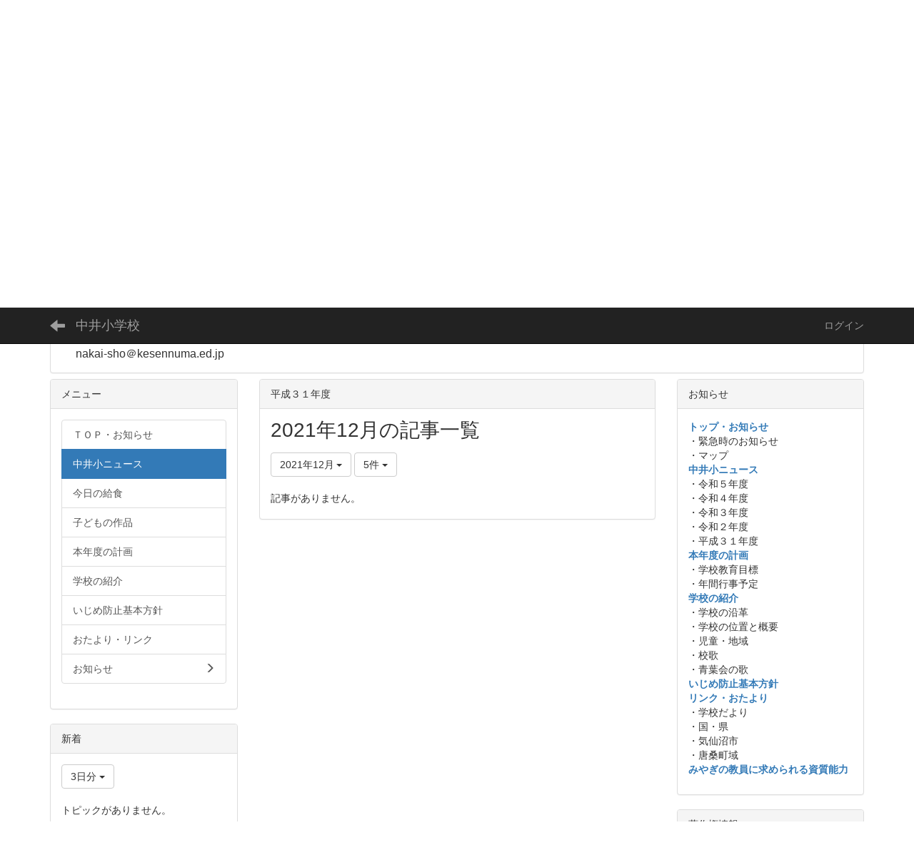

--- FILE ---
content_type: text/html; charset=UTF-8
request_url: http://www.kesennuma.ed.jp/nakai-syou/blogs/blog_entries/year_month/116/year_month:2021-12?frame_id=99
body_size: 44364
content:
<!DOCTYPE html>
<html lang="ja" ng-app="NetCommonsApp">
	<head>
		<meta charset="utf-8">
		<meta http-equiv="X-UA-Compatible" content="IE=edge">
		<meta name="viewport" content="width=device-width, initial-scale=1">

		<title>中井小ニュース - 中井小学校</title>

		<link href="/nakai-syou/nc_favicon.ico?1677910616" type="image/x-icon" rel="icon"/><link href="/nakai-syou/nc_favicon.ico?1677910616" type="image/x-icon" rel="shortcut icon"/><meta name="description" content="CMS,Netcommons,NetCommons3,CakePHP"/><meta name="keywords" content="CMS,Netcommons,NetCommons3,CakePHP"/><meta name="robots" content="index,follow"/><meta name="copyright" content="Copyright © 2016"/><meta name="author" content="NetCommons"/>
	<link rel="stylesheet" type="text/css" href="/nakai-syou/components/bootstrap/dist/css/bootstrap.min.css?1550073338"/>
	<link rel="stylesheet" type="text/css" href="/nakai-syou/components/eonasdan-bootstrap-datetimepicker/build/css/bootstrap-datetimepicker.min.css?1608211521"/>
	<link rel="stylesheet" type="text/css" href="/nakai-syou/css/net_commons/style.css?1677349836"/>
<link rel="stylesheet" type="text/css" href="/nakai-syou/css/workflow/style.css?1677367134"/><link rel="stylesheet" type="text/css" href="/nakai-syou/css/likes/style.css?1677340644"/><link rel="stylesheet" type="text/css" href="/nakai-syou/css/categories/style.css?1677328345"/><link rel="stylesheet" type="text/css" href="/nakai-syou/css/pages/style.css?1677350741"/><link rel="stylesheet" type="text/css" href="/nakai-syou/css/boxes/style.css?1677327134"/><link rel="stylesheet" type="text/css" href="/nakai-syou/css/blogs/blogs.css?1677326830"/><link rel="stylesheet" type="text/css" href="/nakai-syou/css/topics/style.css?1677364414"/><link rel="stylesheet" type="text/css" href="/nakai-syou/css/plugin_manager/style.css?1677351346"/><link rel="stylesheet" type="text/css" href="/nakai-syou/css/menus/style.css?1677342153"/><link rel="stylesheet" type="text/css" href="/nakai-syou/css/calendars/calendars.css?1677328042"/><link rel="stylesheet" type="text/css" href="/nakai-syou/css/frames/style.css?1677338831"/><link rel="stylesheet" type="text/css" href="/nakai-syou/css/users/style.css?1677365926"/><link rel="stylesheet" type="text/css" href="/nakai-syou/css/user_attributes/style.css?1677364716"/><link rel="stylesheet" type="text/css" href="/nakai-syou/css/wysiwyg/style.css?1677367437"/>
	<link rel="stylesheet" type="text/css" href="/nakai-syou/css/bootstrap.min.css?1677910616"/>
	<link rel="stylesheet" type="text/css" href="/nakai-syou/theme/Default/css/style.css?1677910616"/>

	<script type="text/javascript" src="/nakai-syou/components/jquery/dist/jquery.min.js?1671572081"></script>
	<script type="text/javascript" src="/nakai-syou/components/bootstrap/dist/js/bootstrap.min.js?1550073338"></script>
	<script type="text/javascript" src="/nakai-syou/components/angular/angular.min.js?1649369438"></script>
	<script type="text/javascript" src="/nakai-syou/components/angular-animate/angular-animate.js?1649369438"></script>
	<script type="text/javascript" src="/nakai-syou/components/angular-bootstrap/ui-bootstrap-tpls.min.js?1485610379"></script>
	<script type="text/javascript" src="/nakai-syou/js/net_commons/base.js?1677349836"></script>

<script>
NetCommonsApp.constant('NC3_URL', '/nakai-syou');
NetCommonsApp.constant('LOGIN_USER', {"id":null});
NetCommonsApp.constant('TITLE_ICON_URL', '/nakai-syou');
</script>


<script type="text/javascript" src="/nakai-syou/js/likes/likes.js?1677340644"></script><script type="text/javascript" src="/nakai-syou/js/net_commons/title_icon_picker.js?1677349836"></script><script type="text/javascript" src="/nakai-syou/js/boxes/boxes.js?1677327134"></script><script type="text/javascript" src="/nakai-syou/js/blogs/blogs.js?1677326830"></script><script type="text/javascript" src="/nakai-syou/js/topics/topics.js?1677364414"></script><script type="text/javascript" src="/nakai-syou/js/menus/menus.js?1677342153"></script><script type="text/javascript" src="/nakai-syou/components/moment/min/moment.min.js?1657123201"></script><script type="text/javascript" src="/nakai-syou/components/moment/min/moment-with-locales.min.js?1657123201"></script><script type="text/javascript" src="/nakai-syou/js/calendars/calendars.js?1677328042"></script><script type="text/javascript" src="/nakai-syou/js/users/users.js?1677365926"></script><script type="text/x-mathjax-config">
//<![CDATA[
MathJax.Hub.Config({
	skipStartupTypeset: true,
	tex2jax: {
		inlineMath: [['$$','$$'], ['\\\\(','\\\\)']],
		displayMath: [['\\\\[','\\\\]']]
	},
	asciimath2jax: {
		delimiters: [['$$','$$']]
	}
});

//]]>
</script><script type="text/javascript" src="/nakai-syou/components/MathJax/MathJax.js?config=TeX-MML-AM_CHTML"></script><script type="text/javascript">
//<![CDATA[
$(document).ready(function(){
	MathJax.Hub.Queue(['Typeset', MathJax.Hub, 'nc-container']);
});

//]]>
</script>	</head>

	<body class=" body-nologgedin" ng-controller="NetCommons.base">
		
		

<header id="nc-system-header" class="nc-system-header-nologgedin">
	<nav class="navbar navbar-inverse navbar-fixed-top" role="navigation">
		<div class="container clearfix text-nowrap">
			<div class="navbar-header">
				<button type="button" class="navbar-toggle" data-toggle="collapse" data-target="#nc-system-header-navbar">
					<span class="sr-only">Toggle navigation</span>
					<span class="icon-bar"></span>
					<span class="icon-bar"></span>
					<span class="icon-bar"></span>
				</button>

									<a href="/nakai-syou/8d100ede573c3c6f4a772f3e67741102" class="nc-page-refresh pull-left visible-xs navbar-brand"><span class="glyphicon glyphicon-arrow-left"> </span></a>					<a href="/nakai-syou/8d100ede573c3c6f4a772f3e67741102" class="nc-page-refresh pull-left hidden-xs navbar-brand"><span class="glyphicon glyphicon-arrow-left"> </span></a>				
				<a href="/nakai-syou/" class="navbar-brand">中井小学校</a>			</div>
			<div id="nc-system-header-navbar" class="navbar-collapse collapse">
				<ul class="nav navbar-nav navbar-right">
					
					
					
					
					
																	<li>
							<a href="/nakai-syou/auth/login">ログイン</a>						</li>
					
				</ul>
			</div>
		</div>
	</nav>
</header>


<div id="loading" class="nc-loading" ng-show="sending" ng-cloak>
	<img src="/nakai-syou/img/net_commons/loading.svg?1677349836" alt=""/></div>

		<main id="nc-container" class="container" ng-init="hashChange()">
			
<header id="container-header">
	
<div class="boxes-1">
	<div id="box-17">
<section class="frame panel panel-default nc-content plugin-searches">
			<div class="panel-heading clearfix">
						<span>サイト内検索</span>

					</div>
	
	<div class="panel-body block">
		
<header>
	<form action="/nakai-syou/searches/searches/search" ng-submit="submit($event)" novalidate="novalidate" id="searchForm" method="get" accept-charset="utf-8">		<input type="hidden" name="frame_id" value="212" id="frame_id"/>
		<div class="input-group">
			<input name="keyword" id="simple-keyword-212" class="form-control allow-submit" placeholder="フリーワード" type="text"/><div class="has-error"></div>			<span class="input-group-btn">
				<button class="btn btn-info btn-workflow" type="submit"><span class="glyphicon glyphicon-search" aria-hidden="true"></span> <span class="hidden">検索</span></button>			</span>
		</div>
	</form></header>	</div>
</section>

<section class="frame panel panel-default nc-content plugin-access-counters">
	
	<div class="panel-body block">
		
<div>
				<span class="label label-default">
			1		</span>
			<span class="label label-default">
			3		</span>
			<span class="label label-default">
			9		</span>
			<span class="label label-default">
			2		</span>
			<span class="label label-default">
			8		</span>
			<span class="label label-default">
			0		</span>
			<span class="label label-default">
			8		</span>
			<span class="label label-default">
			1		</span>
	</div>
	</div>
</section>

<section class="frame panel panel-default nc-content plugin-announcements">
	
	<div class="panel-body block">
		

	<article>
		<div style="margin-left:20px;"><img class="img-responsive nc3-img nc3-img-block" title="" src="http://www.kesennuma.ed.jp/nakai-syou/wysiwyg/image/download/1/7373/big" alt="" /></div>
<div style="margin-left:20px;"> </div>
<div style="margin-left:20px;">郵便番号　<span style="color:#333333;font-family:'Hiragino Kaku Gothic ProN', 'メイリオ', sans-serif;font-size:16px;white-space:nowrap;">988-0563<br /></span><span style="text-align:center;">住所　</span><span style="color:#333333;font-family:'Hiragino Kaku Gothic ProN', 'メイリオ', sans-serif;font-size:16px;white-space:nowrap;">気仙沼市唐桑町中井134-3</span><span style="color:#333333;font-family:'Hiragino Kaku Gothic ProN', 'メイリオ', sans-serif;font-size:16px;white-space:nowrap;"><br /></span><span style="text-align:center;">電話番号　</span><span style="color:#333333;font-family:'Hiragino Kaku Gothic ProN', 'メイリオ', sans-serif;font-size:16px;">0226-32-3146<br /></span><span style="color:#333333;font-family:'Hiragino Kaku Gothic ProN', 'メイリオ', sans-serif;font-size:16px;white-space:nowrap;">nakai-sho＠kesennuma.ed.jp</span></div>	</article>
	</div>
</section>
</div></div>
</header>

			<div class="row">
				<div id="container-main" role="main" class="col-md-6 col-md-push-3">
<section id="frame-99" class="frame panel panel-default nc-content plugin-blogs">
			<div class="panel-heading clearfix">
						<span>平成３１年度</span>

					</div>
	
	<div class="panel-body block">
		
<article class="blogEntries index " ng-controller="Blogs.Entries" ng-init="init(99)">
	<h1 class="blogs_blogTitle">2021年12月の記事一覧</h1>

	<header class="clearfix blogs_navigation_header">
		<div class="pull-left">
			<span class="dropdown">
				<button class="btn btn-default dropdown-toggle" type="button" id="dropdownMenu1" data-toggle="dropdown" aria-expanded="true">
					<span class="pull-left nc-drop-down-ellipsis">
						2021年12月					</span>
					<span class="pull-right">
						<span class="caret"></span>
					</span>
				</button>
				<ul class="dropdown-menu" role="menu" aria-labelledby="dropdownMenu1">
					<li role="presentation"><a role="menuitem" tabindex="-1" href="/nakai-syou/blogs/blog_entries/index/116?frame_id=99">全ての記事</a></li>

											<li role="presentation" class="dropdown-header">カテゴリ</li>

						


	<li>
		<a href="/nakai-syou/blogs/blog_entries/index/116/category_id:183?frame_id=99">ごあいさつ</a>	</li>
	<li>
		<a href="/nakai-syou/blogs/blog_entries/index/116/category_id:184?frame_id=99">儀式的行事</a>	</li>
	<li>
		<a href="/nakai-syou/blogs/blog_entries/index/116/category_id:185?frame_id=99">運動・スポーツ</a>	</li>
	<li>
		<a href="/nakai-syou/blogs/blog_entries/index/116/category_id:186?frame_id=99">地域学習</a>	</li>
	<li>
		<a href="/nakai-syou/blogs/blog_entries/index/116/category_id:187?frame_id=99">児童会活動</a>	</li>
	<li>
		<a href="/nakai-syou/blogs/blog_entries/index/116/category_id:188?frame_id=99">学習活動</a>	</li>
	<li>
		<a href="/nakai-syou/blogs/blog_entries/index/116/category_id:189?frame_id=99">音楽活動</a>	</li>


					
					<li role="presentation" class="divider"></li>

					<li role="presentation" class="dropdown-header">アーカイブ</li>
					
						<li role="presentation"><a role="menuitem" tabindex="-1" href="/nakai-syou/blogs/blog_entries/year_month/116/year_month:2026-01?frame_id=99">2026年1月 (0)</a></li>
					
						<li role="presentation"><a role="menuitem" tabindex="-1" href="/nakai-syou/blogs/blog_entries/year_month/116/year_month:2025-12?frame_id=99">2025年12月 (0)</a></li>
					
						<li role="presentation"><a role="menuitem" tabindex="-1" href="/nakai-syou/blogs/blog_entries/year_month/116/year_month:2025-11?frame_id=99">2025年11月 (0)</a></li>
					
						<li role="presentation"><a role="menuitem" tabindex="-1" href="/nakai-syou/blogs/blog_entries/year_month/116/year_month:2025-10?frame_id=99">2025年10月 (0)</a></li>
					
						<li role="presentation"><a role="menuitem" tabindex="-1" href="/nakai-syou/blogs/blog_entries/year_month/116/year_month:2025-09?frame_id=99">2025年9月 (0)</a></li>
					
						<li role="presentation"><a role="menuitem" tabindex="-1" href="/nakai-syou/blogs/blog_entries/year_month/116/year_month:2025-08?frame_id=99">2025年8月 (0)</a></li>
					
						<li role="presentation"><a role="menuitem" tabindex="-1" href="/nakai-syou/blogs/blog_entries/year_month/116/year_month:2025-07?frame_id=99">2025年7月 (0)</a></li>
					
						<li role="presentation"><a role="menuitem" tabindex="-1" href="/nakai-syou/blogs/blog_entries/year_month/116/year_month:2025-06?frame_id=99">2025年6月 (0)</a></li>
					
						<li role="presentation"><a role="menuitem" tabindex="-1" href="/nakai-syou/blogs/blog_entries/year_month/116/year_month:2025-05?frame_id=99">2025年5月 (0)</a></li>
					
						<li role="presentation"><a role="menuitem" tabindex="-1" href="/nakai-syou/blogs/blog_entries/year_month/116/year_month:2025-04?frame_id=99">2025年4月 (0)</a></li>
					
						<li role="presentation"><a role="menuitem" tabindex="-1" href="/nakai-syou/blogs/blog_entries/year_month/116/year_month:2025-03?frame_id=99">2025年3月 (0)</a></li>
					
						<li role="presentation"><a role="menuitem" tabindex="-1" href="/nakai-syou/blogs/blog_entries/year_month/116/year_month:2025-02?frame_id=99">2025年2月 (0)</a></li>
					
						<li role="presentation"><a role="menuitem" tabindex="-1" href="/nakai-syou/blogs/blog_entries/year_month/116/year_month:2025-01?frame_id=99">2025年1月 (0)</a></li>
					
						<li role="presentation"><a role="menuitem" tabindex="-1" href="/nakai-syou/blogs/blog_entries/year_month/116/year_month:2024-12?frame_id=99">2024年12月 (0)</a></li>
					
						<li role="presentation"><a role="menuitem" tabindex="-1" href="/nakai-syou/blogs/blog_entries/year_month/116/year_month:2024-11?frame_id=99">2024年11月 (0)</a></li>
					
						<li role="presentation"><a role="menuitem" tabindex="-1" href="/nakai-syou/blogs/blog_entries/year_month/116/year_month:2024-10?frame_id=99">2024年10月 (0)</a></li>
					
						<li role="presentation"><a role="menuitem" tabindex="-1" href="/nakai-syou/blogs/blog_entries/year_month/116/year_month:2024-09?frame_id=99">2024年9月 (0)</a></li>
					
						<li role="presentation"><a role="menuitem" tabindex="-1" href="/nakai-syou/blogs/blog_entries/year_month/116/year_month:2024-08?frame_id=99">2024年8月 (0)</a></li>
					
						<li role="presentation"><a role="menuitem" tabindex="-1" href="/nakai-syou/blogs/blog_entries/year_month/116/year_month:2024-07?frame_id=99">2024年7月 (0)</a></li>
					
						<li role="presentation"><a role="menuitem" tabindex="-1" href="/nakai-syou/blogs/blog_entries/year_month/116/year_month:2024-06?frame_id=99">2024年6月 (0)</a></li>
					
						<li role="presentation"><a role="menuitem" tabindex="-1" href="/nakai-syou/blogs/blog_entries/year_month/116/year_month:2024-05?frame_id=99">2024年5月 (0)</a></li>
					
						<li role="presentation"><a role="menuitem" tabindex="-1" href="/nakai-syou/blogs/blog_entries/year_month/116/year_month:2024-04?frame_id=99">2024年4月 (0)</a></li>
					
						<li role="presentation"><a role="menuitem" tabindex="-1" href="/nakai-syou/blogs/blog_entries/year_month/116/year_month:2024-03?frame_id=99">2024年3月 (0)</a></li>
					
						<li role="presentation"><a role="menuitem" tabindex="-1" href="/nakai-syou/blogs/blog_entries/year_month/116/year_month:2024-02?frame_id=99">2024年2月 (0)</a></li>
					
						<li role="presentation"><a role="menuitem" tabindex="-1" href="/nakai-syou/blogs/blog_entries/year_month/116/year_month:2024-01?frame_id=99">2024年1月 (0)</a></li>
					
						<li role="presentation"><a role="menuitem" tabindex="-1" href="/nakai-syou/blogs/blog_entries/year_month/116/year_month:2023-12?frame_id=99">2023年12月 (0)</a></li>
					
						<li role="presentation"><a role="menuitem" tabindex="-1" href="/nakai-syou/blogs/blog_entries/year_month/116/year_month:2023-11?frame_id=99">2023年11月 (0)</a></li>
					
						<li role="presentation"><a role="menuitem" tabindex="-1" href="/nakai-syou/blogs/blog_entries/year_month/116/year_month:2023-10?frame_id=99">2023年10月 (0)</a></li>
					
						<li role="presentation"><a role="menuitem" tabindex="-1" href="/nakai-syou/blogs/blog_entries/year_month/116/year_month:2023-09?frame_id=99">2023年9月 (0)</a></li>
					
						<li role="presentation"><a role="menuitem" tabindex="-1" href="/nakai-syou/blogs/blog_entries/year_month/116/year_month:2023-08?frame_id=99">2023年8月 (0)</a></li>
					
						<li role="presentation"><a role="menuitem" tabindex="-1" href="/nakai-syou/blogs/blog_entries/year_month/116/year_month:2023-07?frame_id=99">2023年7月 (0)</a></li>
					
						<li role="presentation"><a role="menuitem" tabindex="-1" href="/nakai-syou/blogs/blog_entries/year_month/116/year_month:2023-06?frame_id=99">2023年6月 (0)</a></li>
					
						<li role="presentation"><a role="menuitem" tabindex="-1" href="/nakai-syou/blogs/blog_entries/year_month/116/year_month:2023-05?frame_id=99">2023年5月 (0)</a></li>
					
						<li role="presentation"><a role="menuitem" tabindex="-1" href="/nakai-syou/blogs/blog_entries/year_month/116/year_month:2023-04?frame_id=99">2023年4月 (0)</a></li>
					
						<li role="presentation"><a role="menuitem" tabindex="-1" href="/nakai-syou/blogs/blog_entries/year_month/116/year_month:2023-03?frame_id=99">2023年3月 (0)</a></li>
					
						<li role="presentation"><a role="menuitem" tabindex="-1" href="/nakai-syou/blogs/blog_entries/year_month/116/year_month:2023-02?frame_id=99">2023年2月 (0)</a></li>
					
						<li role="presentation"><a role="menuitem" tabindex="-1" href="/nakai-syou/blogs/blog_entries/year_month/116/year_month:2023-01?frame_id=99">2023年1月 (0)</a></li>
					
						<li role="presentation"><a role="menuitem" tabindex="-1" href="/nakai-syou/blogs/blog_entries/year_month/116/year_month:2022-12?frame_id=99">2022年12月 (0)</a></li>
					
						<li role="presentation"><a role="menuitem" tabindex="-1" href="/nakai-syou/blogs/blog_entries/year_month/116/year_month:2022-11?frame_id=99">2022年11月 (0)</a></li>
					
						<li role="presentation"><a role="menuitem" tabindex="-1" href="/nakai-syou/blogs/blog_entries/year_month/116/year_month:2022-10?frame_id=99">2022年10月 (0)</a></li>
					
						<li role="presentation"><a role="menuitem" tabindex="-1" href="/nakai-syou/blogs/blog_entries/year_month/116/year_month:2022-09?frame_id=99">2022年9月 (0)</a></li>
					
						<li role="presentation"><a role="menuitem" tabindex="-1" href="/nakai-syou/blogs/blog_entries/year_month/116/year_month:2022-08?frame_id=99">2022年8月 (0)</a></li>
					
						<li role="presentation"><a role="menuitem" tabindex="-1" href="/nakai-syou/blogs/blog_entries/year_month/116/year_month:2022-07?frame_id=99">2022年7月 (0)</a></li>
					
						<li role="presentation"><a role="menuitem" tabindex="-1" href="/nakai-syou/blogs/blog_entries/year_month/116/year_month:2022-06?frame_id=99">2022年6月 (0)</a></li>
					
						<li role="presentation"><a role="menuitem" tabindex="-1" href="/nakai-syou/blogs/blog_entries/year_month/116/year_month:2022-05?frame_id=99">2022年5月 (0)</a></li>
					
						<li role="presentation"><a role="menuitem" tabindex="-1" href="/nakai-syou/blogs/blog_entries/year_month/116/year_month:2022-04?frame_id=99">2022年4月 (0)</a></li>
					
						<li role="presentation"><a role="menuitem" tabindex="-1" href="/nakai-syou/blogs/blog_entries/year_month/116/year_month:2022-03?frame_id=99">2022年3月 (0)</a></li>
					
						<li role="presentation"><a role="menuitem" tabindex="-1" href="/nakai-syou/blogs/blog_entries/year_month/116/year_month:2022-02?frame_id=99">2022年2月 (0)</a></li>
					
						<li role="presentation"><a role="menuitem" tabindex="-1" href="/nakai-syou/blogs/blog_entries/year_month/116/year_month:2022-01?frame_id=99">2022年1月 (0)</a></li>
					
						<li role="presentation"><a role="menuitem" tabindex="-1" href="/nakai-syou/blogs/blog_entries/year_month/116/year_month:2021-12?frame_id=99">2021年12月 (0)</a></li>
					
						<li role="presentation"><a role="menuitem" tabindex="-1" href="/nakai-syou/blogs/blog_entries/year_month/116/year_month:2021-11?frame_id=99">2021年11月 (0)</a></li>
					
						<li role="presentation"><a role="menuitem" tabindex="-1" href="/nakai-syou/blogs/blog_entries/year_month/116/year_month:2021-10?frame_id=99">2021年10月 (0)</a></li>
					
						<li role="presentation"><a role="menuitem" tabindex="-1" href="/nakai-syou/blogs/blog_entries/year_month/116/year_month:2021-09?frame_id=99">2021年9月 (0)</a></li>
					
						<li role="presentation"><a role="menuitem" tabindex="-1" href="/nakai-syou/blogs/blog_entries/year_month/116/year_month:2021-08?frame_id=99">2021年8月 (0)</a></li>
					
						<li role="presentation"><a role="menuitem" tabindex="-1" href="/nakai-syou/blogs/blog_entries/year_month/116/year_month:2021-07?frame_id=99">2021年7月 (0)</a></li>
					
						<li role="presentation"><a role="menuitem" tabindex="-1" href="/nakai-syou/blogs/blog_entries/year_month/116/year_month:2021-06?frame_id=99">2021年6月 (0)</a></li>
					
						<li role="presentation"><a role="menuitem" tabindex="-1" href="/nakai-syou/blogs/blog_entries/year_month/116/year_month:2021-05?frame_id=99">2021年5月 (0)</a></li>
					
						<li role="presentation"><a role="menuitem" tabindex="-1" href="/nakai-syou/blogs/blog_entries/year_month/116/year_month:2021-04?frame_id=99">2021年4月 (0)</a></li>
					
						<li role="presentation"><a role="menuitem" tabindex="-1" href="/nakai-syou/blogs/blog_entries/year_month/116/year_month:2021-03?frame_id=99">2021年3月 (0)</a></li>
					
						<li role="presentation"><a role="menuitem" tabindex="-1" href="/nakai-syou/blogs/blog_entries/year_month/116/year_month:2021-02?frame_id=99">2021年2月 (0)</a></li>
					
						<li role="presentation"><a role="menuitem" tabindex="-1" href="/nakai-syou/blogs/blog_entries/year_month/116/year_month:2021-01?frame_id=99">2021年1月 (0)</a></li>
					
						<li role="presentation"><a role="menuitem" tabindex="-1" href="/nakai-syou/blogs/blog_entries/year_month/116/year_month:2020-12?frame_id=99">2020年12月 (0)</a></li>
					
						<li role="presentation"><a role="menuitem" tabindex="-1" href="/nakai-syou/blogs/blog_entries/year_month/116/year_month:2020-11?frame_id=99">2020年11月 (0)</a></li>
					
						<li role="presentation"><a role="menuitem" tabindex="-1" href="/nakai-syou/blogs/blog_entries/year_month/116/year_month:2020-10?frame_id=99">2020年10月 (0)</a></li>
					
						<li role="presentation"><a role="menuitem" tabindex="-1" href="/nakai-syou/blogs/blog_entries/year_month/116/year_month:2020-09?frame_id=99">2020年9月 (0)</a></li>
					
						<li role="presentation"><a role="menuitem" tabindex="-1" href="/nakai-syou/blogs/blog_entries/year_month/116/year_month:2020-08?frame_id=99">2020年8月 (0)</a></li>
					
						<li role="presentation"><a role="menuitem" tabindex="-1" href="/nakai-syou/blogs/blog_entries/year_month/116/year_month:2020-07?frame_id=99">2020年7月 (0)</a></li>
					
						<li role="presentation"><a role="menuitem" tabindex="-1" href="/nakai-syou/blogs/blog_entries/year_month/116/year_month:2020-06?frame_id=99">2020年6月 (0)</a></li>
					
						<li role="presentation"><a role="menuitem" tabindex="-1" href="/nakai-syou/blogs/blog_entries/year_month/116/year_month:2020-05?frame_id=99">2020年5月 (0)</a></li>
					
						<li role="presentation"><a role="menuitem" tabindex="-1" href="/nakai-syou/blogs/blog_entries/year_month/116/year_month:2020-04?frame_id=99">2020年4月 (0)</a></li>
					
						<li role="presentation"><a role="menuitem" tabindex="-1" href="/nakai-syou/blogs/blog_entries/year_month/116/year_month:2020-03?frame_id=99">2020年3月 (9)</a></li>
					
						<li role="presentation"><a role="menuitem" tabindex="-1" href="/nakai-syou/blogs/blog_entries/year_month/116/year_month:2020-02?frame_id=99">2020年2月 (22)</a></li>
					
						<li role="presentation"><a role="menuitem" tabindex="-1" href="/nakai-syou/blogs/blog_entries/year_month/116/year_month:2020-01?frame_id=99">2020年1月 (19)</a></li>
					
						<li role="presentation"><a role="menuitem" tabindex="-1" href="/nakai-syou/blogs/blog_entries/year_month/116/year_month:2019-12?frame_id=99">2019年12月 (22)</a></li>
					
						<li role="presentation"><a role="menuitem" tabindex="-1" href="/nakai-syou/blogs/blog_entries/year_month/116/year_month:2019-11?frame_id=99">2019年11月 (26)</a></li>
					
						<li role="presentation"><a role="menuitem" tabindex="-1" href="/nakai-syou/blogs/blog_entries/year_month/116/year_month:2019-10?frame_id=99">2019年10月 (18)</a></li>
					
						<li role="presentation"><a role="menuitem" tabindex="-1" href="/nakai-syou/blogs/blog_entries/year_month/116/year_month:2019-09?frame_id=99">2019年9月 (21)</a></li>
					
						<li role="presentation"><a role="menuitem" tabindex="-1" href="/nakai-syou/blogs/blog_entries/year_month/116/year_month:2019-08?frame_id=99">2019年8月 (12)</a></li>
					
						<li role="presentation"><a role="menuitem" tabindex="-1" href="/nakai-syou/blogs/blog_entries/year_month/116/year_month:2019-07?frame_id=99">2019年7月 (27)</a></li>
					
						<li role="presentation"><a role="menuitem" tabindex="-1" href="/nakai-syou/blogs/blog_entries/year_month/116/year_month:2019-06?frame_id=99">2019年6月 (21)</a></li>
					
						<li role="presentation"><a role="menuitem" tabindex="-1" href="/nakai-syou/blogs/blog_entries/year_month/116/year_month:2019-05?frame_id=99">2019年5月 (17)</a></li>
					
						<li role="presentation"><a role="menuitem" tabindex="-1" href="/nakai-syou/blogs/blog_entries/year_month/116/year_month:2019-04?frame_id=99">2019年4月 (10)</a></li>
									</ul>
			</span>
			
<span class="btn-group">
	<button type="button" class="btn btn-default dropdown-toggle" data-toggle="dropdown" aria-expanded="false">
		5件		<span class="caret"></span>
	</button>
	<ul class="dropdown-menu" role="menu">
					<li>
				<a href="/nakai-syou/blogs/blog_entries/year_month/116/year_month:2021-12/limit:1?frame_id=99">1件</a>			</li>
					<li>
				<a href="/nakai-syou/blogs/blog_entries/year_month/116/year_month:2021-12/limit:5?frame_id=99">5件</a>			</li>
					<li>
				<a href="/nakai-syou/blogs/blog_entries/year_month/116/year_month:2021-12/limit:10?frame_id=99">10件</a>			</li>
					<li>
				<a href="/nakai-syou/blogs/blog_entries/year_month/116/year_month:2021-12/limit:20?frame_id=99">20件</a>			</li>
					<li>
				<a href="/nakai-syou/blogs/blog_entries/year_month/116/year_month:2021-12/limit:50?frame_id=99">50件</a>			</li>
					<li>
				<a href="/nakai-syou/blogs/blog_entries/year_month/116/year_month:2021-12/limit:100?frame_id=99">100件</a>			</li>
			</ul>
</span>
			

		</div>

		
	</header>

			<div class="nc-not-found">
			記事がありません。		</div>

	
</article>
	</div>
</section>
</div>
				
<div id="container-major" class="col-md-3 col-md-pull-6">
	
<div class="boxes-2">
	<div id="box-18">
<section class="frame panel panel-default nc-content plugin-menus">
			<div class="panel-heading clearfix">
						<span>メニュー</span>

					</div>
	
	<div class="panel-body block">
		<nav ng-controller="MenusController"><div class="list-group"><a href="/nakai-syou/" id="MenuFramesPageMajor24" class="list-group-item clearfix menu-tree-0"><span class="pull-left">ＴＯＰ・お知らせ</span><span class="pull-right"></span></a><a href="/nakai-syou/8d100ede573c3c6f4a772f3e67741102" id="MenuFramesPageMajor230" class="list-group-item clearfix menu-tree-0 active"><span class="pull-left">中井小ニュース</span><span class="pull-right"></span></a><a href="/nakai-syou/今日の給食" id="MenuFramesPageMajor243" class="list-group-item clearfix menu-tree-0"><span class="pull-left">今日の給食</span><span class="pull-right"></span></a><a href="/nakai-syou/子どもの作品" id="MenuFramesPageMajor244" class="list-group-item clearfix menu-tree-0"><span class="pull-left">子どもの作品</span><span class="pull-right"></span></a><a href="/nakai-syou/本年度の計画" id="MenuFramesPageMajor240" class="list-group-item clearfix menu-tree-0"><span class="pull-left">本年度の計画</span><span class="pull-right"></span></a><a href="/nakai-syou/学校の紹介" id="MenuFramesPageMajor241" class="list-group-item clearfix menu-tree-0"><span class="pull-left">学校の紹介</span><span class="pull-right"></span></a><a href="/nakai-syou/いじめ防止基本方針" id="MenuFramesPageMajor242" class="list-group-item clearfix menu-tree-0"><span class="pull-left">いじめ防止基本方針</span><span class="pull-right"></span></a><a href="/nakai-syou/おたより・リンク" id="MenuFramesPageMajor239" class="list-group-item clearfix menu-tree-0"><span class="pull-left">おたより・リンク</span><span class="pull-right"></span></a><a href="/nakai-syou/97640f270a524f0cbe9a8e1cc023166b" id="MenuFramesPageMajor229" class="list-group-item clearfix menu-tree-0"><span class="pull-left">お知らせ</span><span class="pull-right"><span class="glyphicon glyphicon-menu-right"> </span> </span></a></div></nav>	</div>
</section>

<section class="frame panel panel-default nc-content plugin-topics">
			<div class="panel-heading clearfix">
						<span>新着</span>

					</div>
	
	<div class="panel-body block">
		

<header>
			
<span class="btn-group">
	<button type="button" class="btn btn-default dropdown-toggle" data-toggle="dropdown" aria-expanded="false">
		3日分		<span class="caret"></span>
	</button>
	<ul class="dropdown-menu" role="menu">
					<li>
				<a href="/nakai-syou/topics/topics/index/days:1?frame_id=206&amp;page_id=30">1日分</a>			</li>
					<li>
				<a href="/nakai-syou/topics/topics/index/days:3?frame_id=206&amp;page_id=30">3日分</a>			</li>
					<li>
				<a href="/nakai-syou/topics/topics/index/days:7?frame_id=206&amp;page_id=30">7日分</a>			</li>
					<li>
				<a href="/nakai-syou/topics/topics/index/days:14?frame_id=206&amp;page_id=30">14日分</a>			</li>
					<li>
				<a href="/nakai-syou/topics/topics/index/days:30?frame_id=206&amp;page_id=30">30日分</a>			</li>
			</ul>
</span>
	
	
	</header>

<article class="nc-not-found">
	トピックがありません。</article>
	</div>
</section>

<section class="frame panel panel-default nc-content plugin-calendars">
			<div class="panel-heading clearfix">
						<span>カレンダー</span>

					</div>
	
	<div class="panel-body block">
		
<article ng-controller="CalendarsDetailEdit" class="block-setting-body">

	<div class="row">
		<div class="col-xs-12 text-center calendar-smonthly-div calendar-small-title">
			<a href="/nakai-syou/calendars/calendars/index/?page_id=30&amp;frame_id=107&amp;style=largemonthly"><div class="h2"><small>2026年</small> 1月</div></a>		</div>
	</div>

	<div class="calendar-smonthly-div">
		<table>
			<tbody>
			<tr>
				<td class='calendar-col-small-day-head'><span class='calendar-sunday h4'>日</span></td>
				<td class='calendar-col-small-day-head'><span class='h4'>月</span></td>
				<td class='calendar-col-small-day-head'><span class='h4'>火</span></td>
				<td class='calendar-col-small-day-head'><span class='h4'>水</span></td>
				<td class='calendar-col-small-day-head'><span class='h4'>木</span></td>
				<td class='calendar-col-small-day-head'><span class='h4'>金</span></td>
				<td class='calendar-col-small-day-head'><span class='calendar-saturday h4'>土</span></td>
			</tr>
			<tr><td class='calendar-col-small-day calendar-out-of-range calendar-plan-list' data-url='/nakai-syou/calendars/calendars/index?page_id=30&frame_id=107&style=daily&tab=list&year=2025&month=12&day=28'><div><span class='text-center text-muted'>28</span></div><div>&nbsp</div></td><td class='calendar-col-small-day calendar-out-of-range calendar-plan-list' data-url='/nakai-syou/calendars/calendars/index?page_id=30&frame_id=107&style=daily&tab=list&year=2025&month=12&day=29'><div><span class='text-center text-muted'>29</span></div><div>&nbsp</div></td><td class='calendar-col-small-day calendar-out-of-range calendar-plan-list' data-url='/nakai-syou/calendars/calendars/index?page_id=30&frame_id=107&style=daily&tab=list&year=2025&month=12&day=30'><div><span class='text-center text-muted'>30</span></div><div>&nbsp</div></td><td class='calendar-col-small-day calendar-out-of-range calendar-plan-list' data-url='/nakai-syou/calendars/calendars/index?page_id=30&frame_id=107&style=daily&tab=list&year=2025&month=12&day=31'><div><span class='text-center text-muted'>31</span></div><div>&nbsp</div></td><td class='calendar-col-small-day calendar-plan-list ' data-url='/nakai-syou/calendars/calendars/index?page_id=30&frame_id=107&style=daily&tab=list&year=2026&month=1&day=1'><div><span class='text-center calendar-sunday'>1</span></div><div>&nbsp</div></td><td class='calendar-col-small-day calendar-plan-list ' data-url='/nakai-syou/calendars/calendars/index?page_id=30&frame_id=107&style=daily&tab=list&year=2026&month=1&day=2'><div><span class='text-center '>2</span></div><div>&nbsp</div></td><td class='calendar-col-small-day calendar-plan-list ' data-url='/nakai-syou/calendars/calendars/index?page_id=30&frame_id=107&style=daily&tab=list&year=2026&month=1&day=3'><div><span class='text-center calendar-saturday'>3</span></div><div>&nbsp</div></td></tr><tr><td class='calendar-col-small-day calendar-plan-list ' data-url='/nakai-syou/calendars/calendars/index?page_id=30&frame_id=107&style=daily&tab=list&year=2026&month=1&day=4'><div><span class='text-center calendar-sunday'>4</span></div><div>&nbsp</div></td><td class='calendar-col-small-day calendar-plan-list ' data-url='/nakai-syou/calendars/calendars/index?page_id=30&frame_id=107&style=daily&tab=list&year=2026&month=1&day=5'><div><span class='text-center '>5</span></div><div>&nbsp</div></td><td class='calendar-col-small-day calendar-plan-list ' data-url='/nakai-syou/calendars/calendars/index?page_id=30&frame_id=107&style=daily&tab=list&year=2026&month=1&day=6'><div><span class='text-center '>6</span></div><div>&nbsp</div></td><td class='calendar-col-small-day calendar-plan-list ' data-url='/nakai-syou/calendars/calendars/index?page_id=30&frame_id=107&style=daily&tab=list&year=2026&month=1&day=7'><div><span class='text-center '>7</span></div><div>&nbsp</div></td><td class='calendar-col-small-day calendar-plan-list ' data-url='/nakai-syou/calendars/calendars/index?page_id=30&frame_id=107&style=daily&tab=list&year=2026&month=1&day=8'><div><span class='text-center '>8</span></div><div>&nbsp</div></td><td class='calendar-col-small-day calendar-plan-list ' data-url='/nakai-syou/calendars/calendars/index?page_id=30&frame_id=107&style=daily&tab=list&year=2026&month=1&day=9'><div><span class='text-center '>9</span></div><div>&nbsp</div></td><td class='calendar-col-small-day calendar-plan-list ' data-url='/nakai-syou/calendars/calendars/index?page_id=30&frame_id=107&style=daily&tab=list&year=2026&month=1&day=10'><div><span class='text-center calendar-saturday'>10</span></div><div>&nbsp</div></td></tr><tr><td class='calendar-col-small-day calendar-plan-list ' data-url='/nakai-syou/calendars/calendars/index?page_id=30&frame_id=107&style=daily&tab=list&year=2026&month=1&day=11'><div><span class='text-center calendar-sunday'>11</span></div><div>&nbsp</div></td><td class='calendar-col-small-day calendar-plan-list ' data-url='/nakai-syou/calendars/calendars/index?page_id=30&frame_id=107&style=daily&tab=list&year=2026&month=1&day=12'><div><span class='text-center calendar-sunday'>12</span></div><div>&nbsp</div></td><td class='calendar-col-small-day calendar-plan-list ' data-url='/nakai-syou/calendars/calendars/index?page_id=30&frame_id=107&style=daily&tab=list&year=2026&month=1&day=13'><div><span class='text-center '>13</span></div><div>&nbsp</div></td><td class='calendar-col-small-day calendar-plan-list ' data-url='/nakai-syou/calendars/calendars/index?page_id=30&frame_id=107&style=daily&tab=list&year=2026&month=1&day=14'><div><span class='text-center '>14</span></div><div>&nbsp</div></td><td class='calendar-col-small-day calendar-plan-list ' data-url='/nakai-syou/calendars/calendars/index?page_id=30&frame_id=107&style=daily&tab=list&year=2026&month=1&day=15'><div><span class='text-center '>15</span></div><div>&nbsp</div></td><td class='calendar-col-small-day calendar-plan-list ' data-url='/nakai-syou/calendars/calendars/index?page_id=30&frame_id=107&style=daily&tab=list&year=2026&month=1&day=16'><div><span class='text-center '>16</span></div><div>&nbsp</div></td><td class='calendar-col-small-day calendar-plan-list ' data-url='/nakai-syou/calendars/calendars/index?page_id=30&frame_id=107&style=daily&tab=list&year=2026&month=1&day=17'><div><span class='text-center calendar-saturday'>17</span></div><div>&nbsp</div></td></tr><tr><td class='calendar-col-small-day calendar-plan-list ' data-url='/nakai-syou/calendars/calendars/index?page_id=30&frame_id=107&style=daily&tab=list&year=2026&month=1&day=18'><div><span class='text-center calendar-sunday'>18</span></div><div>&nbsp</div></td><td class='calendar-col-small-day calendar-plan-list ' data-url='/nakai-syou/calendars/calendars/index?page_id=30&frame_id=107&style=daily&tab=list&year=2026&month=1&day=19'><div><span class='text-center '>19</span></div><div>&nbsp</div></td><td class='calendar-col-small-day calendar-plan-list ' data-url='/nakai-syou/calendars/calendars/index?page_id=30&frame_id=107&style=daily&tab=list&year=2026&month=1&day=20'><div><span class='text-center '>20</span></div><div>&nbsp</div></td><td class='calendar-col-small-day calendar-plan-list ' data-url='/nakai-syou/calendars/calendars/index?page_id=30&frame_id=107&style=daily&tab=list&year=2026&month=1&day=21'><div><span class='text-center '>21</span></div><div>&nbsp</div></td><td class='calendar-col-small-day calendar-plan-list ' data-url='/nakai-syou/calendars/calendars/index?page_id=30&frame_id=107&style=daily&tab=list&year=2026&month=1&day=22'><div><span class='text-center '>22</span></div><div>&nbsp</div></td><td class='calendar-col-small-day calendar-plan-list ' data-url='/nakai-syou/calendars/calendars/index?page_id=30&frame_id=107&style=daily&tab=list&year=2026&month=1&day=23'><div><span class='text-center '>23</span></div><div>&nbsp</div></td><td class='calendar-col-small-day calendar-plan-list ' data-url='/nakai-syou/calendars/calendars/index?page_id=30&frame_id=107&style=daily&tab=list&year=2026&month=1&day=24'><div><span class='text-center calendar-saturday'>24</span></div><div>&nbsp</div></td></tr><tr><td class='calendar-col-small-day calendar-plan-list calendar-tbl-td-today' data-url='/nakai-syou/calendars/calendars/index?page_id=30&frame_id=107&style=daily&tab=list&year=2026&month=1&day=25'><div><span class='text-center calendar-sunday'>25</span></div><div>&nbsp</div></td><td class='calendar-col-small-day calendar-plan-list ' data-url='/nakai-syou/calendars/calendars/index?page_id=30&frame_id=107&style=daily&tab=list&year=2026&month=1&day=26'><div><span class='text-center '>26</span></div><div>&nbsp</div></td><td class='calendar-col-small-day calendar-plan-list ' data-url='/nakai-syou/calendars/calendars/index?page_id=30&frame_id=107&style=daily&tab=list&year=2026&month=1&day=27'><div><span class='text-center '>27</span></div><div>&nbsp</div></td><td class='calendar-col-small-day calendar-plan-list ' data-url='/nakai-syou/calendars/calendars/index?page_id=30&frame_id=107&style=daily&tab=list&year=2026&month=1&day=28'><div><span class='text-center '>28</span></div><div>&nbsp</div></td><td class='calendar-col-small-day calendar-plan-list ' data-url='/nakai-syou/calendars/calendars/index?page_id=30&frame_id=107&style=daily&tab=list&year=2026&month=1&day=29'><div><span class='text-center '>29</span></div><div>&nbsp</div></td><td class='calendar-col-small-day calendar-plan-list ' data-url='/nakai-syou/calendars/calendars/index?page_id=30&frame_id=107&style=daily&tab=list&year=2026&month=1&day=30'><div><span class='text-center '>30</span></div><div>&nbsp</div></td><td class='calendar-col-small-day calendar-plan-list ' data-url='/nakai-syou/calendars/calendars/index?page_id=30&frame_id=107&style=daily&tab=list&year=2026&month=1&day=31'><div><span class='text-center calendar-saturday'>31</span></div><div>&nbsp</div></td></tr>			</tbody>
		</table>
	  </div>
</article>
	</div>
</section>

<section class="frame panel panel-default nc-content plugin-announcements">
			<div class="panel-heading clearfix">
						<span>QRコード</span>

					</div>
	
	<div class="panel-body block">
		

	<article>
		<div style="text-align:center;"><img class="img-responsive nc3-img nc3-img-block" style="border-style:solid;border-color:#cccccc;float:none;margin:0px;" title="QRコード" src="http://www.kesennuma.ed.jp/nakai-syou/wysiwyg/image/download/1/58/small" alt="QRコード" /></div>	</article>
	</div>
</section>
</div></div>
</div>


				
<div id="container-minor" class="col-md-3">
	
<div class="boxes-4">
	<div id="box-19">
<section class="frame panel panel-default nc-content plugin-announcements">
			<div class="panel-heading clearfix">
						<span>お知らせ</span>

					</div>
	
	<div class="panel-body block">
		

	<article>
		<p><strong><a title="トップ・お知らせ" href="http://153.121.54.112/nakai-syou/">トップ・お知らせ</a></strong><br />・緊急時のお知らせ<br />・マップ<br /><a style="font-weight:bold;" title="中井小ニュース" href="http://153.121.54.112/nakai-syou/8d100ede573c3c6f4a772f3e67741102">中井小ニュース</a><br />・令和５年度<br />・令和４年度<br />・令和３年度<br />・令和２年度<br />・平成３１年度<br /><strong><a title="本年度の計画" href="http://153.121.54.112/nakai-syou/%E6%9C%AC%E5%B9%B4%E5%BA%A6%E3%81%AE%E8%A8%88%E7%94%BB">本年度の計画</a></strong><br />・学校教育目標<br />・年間行事予定<br /><strong><a title="学校の紹介" href="http://153.121.54.112/nakai-syou/%E5%AD%A6%E6%A0%A1%E3%81%AE%E7%B4%B9%E4%BB%8B">学校の紹介</a></strong><br />・学校の沿革<br />・学校の位置と概要<br />・児童・地域<br />・校歌<br />・青葉会の歌 <br /><strong><a title="いじめ防止基本方針" href="http://153.121.54.112/nakai-syou/%E3%81%84%E3%81%98%E3%82%81%E9%98%B2%E6%AD%A2%E5%9F%BA%E6%9C%AC%E6%96%B9%E9%87%9D">いじめ防止基本方針</a></strong><br /><strong><a title="学校だより・リンク" href="http://153.121.54.112/nakai-syou/%E3%81%8A%E3%81%9F%E3%82%88%E3%82%8A%E3%83%BB%E3%83%AA%E3%83%B3%E3%82%AF">リンク・おたより</a></strong><br />・学校だより<br />・国・県<br />・気仙沼市<br />・唐桑町域<br /><strong><a href="https://www.pref.miyagi.jp/uploaded/attachment/666741.pdf">みやぎの教員に求められる資質能力</a></strong></p>	</article>
	</div>
</section>

<section class="frame panel panel-default nc-content plugin-announcements">
			<div class="panel-heading clearfix">
						<span>著作権情報</span>

					</div>
	
	<div class="panel-body block">
		

	<article>
		<p><span style="font-size:small;">本Ｗｅｂサイトの著作権は，中井小学校が有します。<br />無断で文章・画像などを複製・転載することを禁じます。<br />Copyright (C) 気仙沼市立中井小学校All Rights Reserved</span></p>	</article>
	</div>
</section>
</div></div>
</div>
			</div>

					</main>

		<footer id="nc-system-footer" role="contentinfo">
	<div class="box-footer">
		<div class="copyright">Powered by NetCommons</div>
	</div>
</footer>

<script type="text/javascript">
$(function() {
	$(document).on('keypress', 'input:not(.allow-submit)', function(event) {
		return event.which !== 13;
	});
	$('article > blockquote').css('display', 'none');
	$('<button class="btn btn-default nc-btn-blockquote"><span class="glyphicon glyphicon-option-horizontal" aria-hidden="true"></span> </button>')
		.insertBefore('article > blockquote').on('click', function(event) {
			$(this).next('blockquote').toggle();
		});
});
</script>

			</body>
</html>
